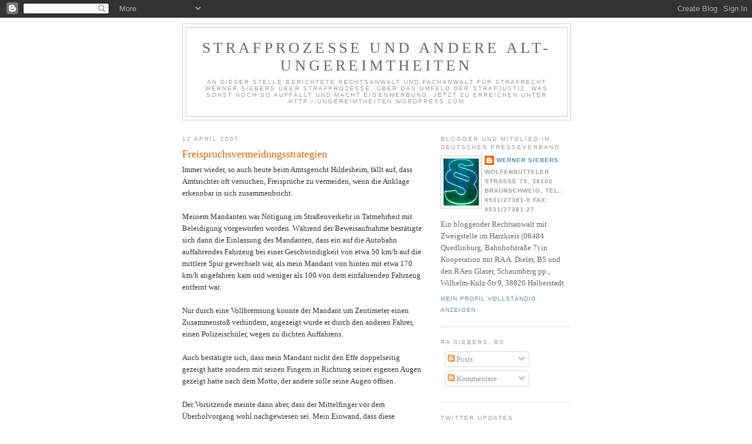

--- FILE ---
content_type: text/html; charset=UTF-8
request_url: https://strafprozess.blogspot.com/2007/04/freispruchsvermeidungsstrategien.html
body_size: 16468
content:
<!DOCTYPE html>
<html dir='ltr' xmlns='http://www.w3.org/1999/xhtml' xmlns:b='http://www.google.com/2005/gml/b' xmlns:data='http://www.google.com/2005/gml/data' xmlns:expr='http://www.google.com/2005/gml/expr'>
<head>
<link href='https://www.blogger.com/static/v1/widgets/2944754296-widget_css_bundle.css' rel='stylesheet' type='text/css'/>
<meta content='text/html; charset=UTF-8' http-equiv='Content-Type'/>
<meta content='blogger' name='generator'/>
<link href='https://strafprozess.blogspot.com/favicon.ico' rel='icon' type='image/x-icon'/>
<link href='http://strafprozess.blogspot.com/2007/04/freispruchsvermeidungsstrategien.html' rel='canonical'/>
<link rel="alternate" type="application/atom+xml" title="Strafprozesse und andere Alt-Ungereimtheiten - Atom" href="https://strafprozess.blogspot.com/feeds/posts/default" />
<link rel="alternate" type="application/rss+xml" title="Strafprozesse und andere Alt-Ungereimtheiten - RSS" href="https://strafprozess.blogspot.com/feeds/posts/default?alt=rss" />
<link rel="service.post" type="application/atom+xml" title="Strafprozesse und andere Alt-Ungereimtheiten - Atom" href="https://www.blogger.com/feeds/18115523/posts/default" />

<link rel="alternate" type="application/atom+xml" title="Strafprozesse und andere Alt-Ungereimtheiten - Atom" href="https://strafprozess.blogspot.com/feeds/8768530633712598863/comments/default" />
<!--Can't find substitution for tag [blog.ieCssRetrofitLinks]-->
<meta content='http://strafprozess.blogspot.com/2007/04/freispruchsvermeidungsstrategien.html' property='og:url'/>
<meta content='Freispruchsvermeidungsstrategien' property='og:title'/>
<meta content='Immer wieder, so auch heute beim Amtsgericht Hildesheim, fällt auf, dass Amtsrichter oft versuchen, Freisprüche zu vermeiden, wenn die Ankla...' property='og:description'/>
<title>Strafprozesse und andere Alt-Ungereimtheiten: Freispruchsvermeidungsstrategien</title>
<style id='page-skin-1' type='text/css'><!--
/*
-----------------------------------------------
Blogger Template Style
Name:     Minima
Date:     26 Feb 2004
Updated by: Blogger Team
----------------------------------------------- */
/* Use this with templates/template-twocol.html */
body {
background:#ffffff;
margin:0;
color:#333333;
font:x-small Georgia Serif;
font-size/* */:/**/small;
font-size: /**/small;
text-align: center;
}
a:link {
color:#5588aa;
text-decoration:none;
}
a:visited {
color:#999999;
text-decoration:none;
}
a:hover {
color:#cc6600;
text-decoration:underline;
}
a img {
border-width:0;
}
/* Header
-----------------------------------------------
*/
#header-wrapper {
width:660px;
margin:0 auto 10px;
border:1px solid #cccccc;
}
#header-inner {
background-position: center;
margin-left: auto;
margin-right: auto;
}
#header {
margin: 5px;
border: 1px solid #cccccc;
text-align: center;
color:#666666;
}
#header h1 {
margin:5px 5px 0;
padding:15px 20px .25em;
line-height:1.2em;
text-transform:uppercase;
letter-spacing:.2em;
font: normal normal 200% Georgia, Serif;
}
#header a {
color:#666666;
text-decoration:none;
}
#header a:hover {
color:#666666;
}
#header .description {
margin:0 5px 5px;
padding:0 20px 15px;
max-width:700px;
text-transform:uppercase;
letter-spacing:.2em;
line-height: 1.4em;
font: normal normal 78% 'Trebuchet MS', Trebuchet, Arial, Verdana, Sans-serif;
color: #999999;
}
#header img {
margin-left: auto;
margin-right: auto;
}
/* Outer-Wrapper
----------------------------------------------- */
#outer-wrapper {
width: 660px;
margin:0 auto;
padding:10px;
text-align:left;
font: normal normal 100% Georgia, Serif;
}
#main-wrapper {
width: 410px;
float: left;
word-wrap: break-word; /* fix for long text breaking sidebar float in IE */
overflow: hidden;     /* fix for long non-text content breaking IE sidebar float */
}
#sidebar-wrapper {
width: 220px;
float: right;
word-wrap: break-word; /* fix for long text breaking sidebar float in IE */
overflow: hidden;      /* fix for long non-text content breaking IE sidebar float */
}
/* Headings
----------------------------------------------- */
h2 {
margin:1.5em 0 .75em;
font:normal normal 78% 'Trebuchet MS',Trebuchet,Arial,Verdana,Sans-serif;
line-height: 1.4em;
text-transform:uppercase;
letter-spacing:.2em;
color:#999999;
}
/* Posts
-----------------------------------------------
*/
h2.date-header {
margin:1.5em 0 .5em;
}
.post {
margin:.5em 0 1.5em;
border-bottom:1px dotted #cccccc;
padding-bottom:1.5em;
}
.post h3 {
margin:.25em 0 0;
padding:0 0 4px;
font-size:140%;
font-weight:normal;
line-height:1.4em;
color:#cc6600;
}
.post h3 a, .post h3 a:visited, .post h3 strong {
display:block;
text-decoration:none;
color:#cc6600;
font-weight:normal;
}
.post h3 strong, .post h3 a:hover {
color:#333333;
}
.post-body {
margin:0 0 .75em;
line-height:1.6em;
}
.post-body blockquote {
line-height:1.3em;
}
.post-footer {
margin: .75em 0;
color:#999999;
text-transform:uppercase;
letter-spacing:.1em;
font: normal normal 78% 'Trebuchet MS', Trebuchet, Arial, Verdana, Sans-serif;
line-height: 1.4em;
}
.comment-link {
margin-left:.6em;
}
.post img, table.tr-caption-container {
padding:4px;
border:1px solid #cccccc;
}
.tr-caption-container img {
border: none;
padding: 0;
}
.post blockquote {
margin:1em 20px;
}
.post blockquote p {
margin:.75em 0;
}
/* Comments
----------------------------------------------- */
#comments h4 {
margin:1em 0;
font-weight: bold;
line-height: 1.4em;
text-transform:uppercase;
letter-spacing:.2em;
color: #999999;
}
#comments-block {
margin:1em 0 1.5em;
line-height:1.6em;
}
#comments-block .comment-author {
margin:.5em 0;
}
#comments-block .comment-body {
margin:.25em 0 0;
}
#comments-block .comment-footer {
margin:-.25em 0 2em;
line-height: 1.4em;
text-transform:uppercase;
letter-spacing:.1em;
}
#comments-block .comment-body p {
margin:0 0 .75em;
}
.deleted-comment {
font-style:italic;
color:gray;
}
#blog-pager-newer-link {
float: left;
}
#blog-pager-older-link {
float: right;
}
#blog-pager {
text-align: center;
}
.feed-links {
clear: both;
line-height: 2.5em;
}
/* Sidebar Content
----------------------------------------------- */
.sidebar {
color: #666666;
line-height: 1.5em;
}
.sidebar ul {
list-style:none;
margin:0 0 0;
padding:0 0 0;
}
.sidebar li {
margin:0;
padding-top:0;
padding-right:0;
padding-bottom:.25em;
padding-left:15px;
text-indent:-15px;
line-height:1.5em;
}
.sidebar .widget, .main .widget {
border-bottom:1px dotted #cccccc;
margin:0 0 1.5em;
padding:0 0 1.5em;
}
.main .Blog {
border-bottom-width: 0;
}
/* Profile
----------------------------------------------- */
.profile-img {
float: left;
margin-top: 0;
margin-right: 5px;
margin-bottom: 5px;
margin-left: 0;
padding: 4px;
border: 1px solid #cccccc;
}
.profile-data {
margin:0;
text-transform:uppercase;
letter-spacing:.1em;
font: normal normal 78% 'Trebuchet MS', Trebuchet, Arial, Verdana, Sans-serif;
color: #999999;
font-weight: bold;
line-height: 1.6em;
}
.profile-datablock {
margin:.5em 0 .5em;
}
.profile-textblock {
margin: 0.5em 0;
line-height: 1.6em;
}
.profile-link {
font: normal normal 78% 'Trebuchet MS', Trebuchet, Arial, Verdana, Sans-serif;
text-transform: uppercase;
letter-spacing: .1em;
}
/* Footer
----------------------------------------------- */
#footer {
width:660px;
clear:both;
margin:0 auto;
padding-top:15px;
line-height: 1.6em;
text-transform:uppercase;
letter-spacing:.1em;
text-align: center;
}

--></style>
<link href='https://www.blogger.com/dyn-css/authorization.css?targetBlogID=18115523&amp;zx=10e5a51f-6920-487e-b360-38e47b93a48c' media='none' onload='if(media!=&#39;all&#39;)media=&#39;all&#39;' rel='stylesheet'/><noscript><link href='https://www.blogger.com/dyn-css/authorization.css?targetBlogID=18115523&amp;zx=10e5a51f-6920-487e-b360-38e47b93a48c' rel='stylesheet'/></noscript>
<meta name='google-adsense-platform-account' content='ca-host-pub-1556223355139109'/>
<meta name='google-adsense-platform-domain' content='blogspot.com'/>

<!-- data-ad-client=ca-pub-1527570652844266 -->

</head>
<body>
<div class='navbar section' id='navbar'><div class='widget Navbar' data-version='1' id='Navbar1'><script type="text/javascript">
    function setAttributeOnload(object, attribute, val) {
      if(window.addEventListener) {
        window.addEventListener('load',
          function(){ object[attribute] = val; }, false);
      } else {
        window.attachEvent('onload', function(){ object[attribute] = val; });
      }
    }
  </script>
<div id="navbar-iframe-container"></div>
<script type="text/javascript" src="https://apis.google.com/js/platform.js"></script>
<script type="text/javascript">
      gapi.load("gapi.iframes:gapi.iframes.style.bubble", function() {
        if (gapi.iframes && gapi.iframes.getContext) {
          gapi.iframes.getContext().openChild({
              url: 'https://www.blogger.com/navbar/18115523?po\x3d8768530633712598863\x26origin\x3dhttps://strafprozess.blogspot.com',
              where: document.getElementById("navbar-iframe-container"),
              id: "navbar-iframe"
          });
        }
      });
    </script><script type="text/javascript">
(function() {
var script = document.createElement('script');
script.type = 'text/javascript';
script.src = '//pagead2.googlesyndication.com/pagead/js/google_top_exp.js';
var head = document.getElementsByTagName('head')[0];
if (head) {
head.appendChild(script);
}})();
</script>
</div></div>
<div id='outer-wrapper'><div id='wrap2'>
<!-- skip links for text browsers -->
<span id='skiplinks' style='display:none;'>
<a href='#main'>skip to main </a> |
      <a href='#sidebar'>skip to sidebar</a>
</span>
<div id='header-wrapper'>
<div class='header section' id='header'><div class='widget Header' data-version='1' id='Header1'>
<div id='header-inner'>
<div class='titlewrapper'>
<h1 class='title'>
<a href='https://strafprozess.blogspot.com/'>
Strafprozesse und andere Alt-Ungereimtheiten
</a>
</h1>
</div>
<div class='descriptionwrapper'>
<p class='description'><span>An dieser Stelle berichtete Rechtsanwalt und Fachanwalt für Strafrecht Werner Siebers über Strafprozesse, über das Umfeld der Strafjustiz, was sonst noch so auffällt und macht Eigenwerbung. Jetzt zu erreichen unter http://ungereimtheiten.wordpress.com</span></p>
</div>
</div>
</div></div>
</div>
<div id='content-wrapper'>
<div id='crosscol-wrapper' style='text-align:center'>
<div class='crosscol no-items section' id='crosscol'></div>
</div>
<div id='main-wrapper'>
<div class='main section' id='main'><div class='widget Blog' data-version='1' id='Blog1'>
<div class='blog-posts hfeed'>

          <div class="date-outer">
        
<h2 class='date-header'><span>12 April 2007</span></h2>

          <div class="date-posts">
        
<div class='post-outer'>
<div class='post hentry uncustomized-post-template' itemprop='blogPost' itemscope='itemscope' itemtype='http://schema.org/BlogPosting'>
<meta content='18115523' itemprop='blogId'/>
<meta content='8768530633712598863' itemprop='postId'/>
<a name='8768530633712598863'></a>
<h3 class='post-title entry-title' itemprop='name'>
<a href='http://www.kanzlei-siebers.de'>Freispruchsvermeidungsstrategien</a>
</h3>
<div class='post-header'>
<div class='post-header-line-1'></div>
</div>
<div class='post-body entry-content' id='post-body-8768530633712598863' itemprop='description articleBody'>
Immer wieder, so auch heute beim Amtsgericht Hildesheim, fällt auf, dass Amtsrichter oft versuchen, Freisprüche zu vermeiden, wenn die Anklage erkennbar in sich zusammenbricht.<br /><br />Meinem Mandanten war Nötigung im Straßenverkehr in Tatmehrheit mit Beleidigung vorgeworfen worden. Während der Beweisaufnahme bestätigte sich dann die Einlassung des Mandanten, dass ein auf die Autobahn auffahrendes Fahrzeug bei einer Geschwindigkeit von etwa 50 km/h auf die mittlere Spur gewechselt war, als mein Mandant von hinten mit etwa 170 km/h angefahren kam und weniger als 100 von dem einfahrenden Fahrzeug entfernt war.<br /><br />Nur durch eine Vollbremsung konnte der Mandant um Zentimeter einen Zusammenstoß verhindern, angezeigt wurde er durch den anderen Fahrer, einen Polizeischüler, wegen zu dichten Auffahrens.<br /><br />Auch bestätigte sich, dass mein Mandant nicht den Effe doppelseitig gezeigt hatte sondern mit seinen Fingern in Richtung seiner eigenen Augen gezeigt hatte nach dem Motto, der andere solle seine Augen öffnen.<br /><br />Der Vorsitzende meinte dann aber, dass der Mittelfinger vor dem Überholvorgang wohl nachgewiesen sei. Mein Einwand, dass diese Beleidigung nicht angeklagt sei, bewegte nicht viel, es bestände ja insoweit die Möglichkeit einer Nachtragsanklage.<br /><br />Es wurde dann, wen wundert es, der 153 a StPO vorgeschlagen, den der Mandant dann schluckte, um sicher zu sein, nicht doch in nächster Instanz mit reichlich Flensburger Pünktchen aus der Sache zu torkeln.<br /><br />Schade, aber nachvollziehbar und nicht unvernünftig.
<div style='clear: both;'></div>
</div>
<div class='post-footer'>
<div class='post-footer-line post-footer-line-1'>
<span class='post-author vcard'>
Eingestellt von
<span class='fn' itemprop='author' itemscope='itemscope' itemtype='http://schema.org/Person'>
<meta content='https://www.blogger.com/profile/02158883307899092473' itemprop='url'/>
<a class='g-profile' href='https://www.blogger.com/profile/02158883307899092473' rel='author' title='author profile'>
<span itemprop='name'>Werner Siebers</span>
</a>
</span>
</span>
<span class='post-timestamp'>
um
<meta content='http://strafprozess.blogspot.com/2007/04/freispruchsvermeidungsstrategien.html' itemprop='url'/>
<a class='timestamp-link' href='https://strafprozess.blogspot.com/2007/04/freispruchsvermeidungsstrategien.html' rel='bookmark' title='permanent link'><abbr class='published' itemprop='datePublished' title='2007-04-12T12:00:00+02:00'>12:00</abbr></a>
</span>
<span class='post-comment-link'>
</span>
<span class='post-icons'>
<span class='item-action'>
<a href='https://www.blogger.com/email-post/18115523/8768530633712598863' title='Post per E-Mail senden'>
<img alt='' class='icon-action' height='13' src='https://resources.blogblog.com/img/icon18_email.gif' width='18'/>
</a>
</span>
<span class='item-control blog-admin pid-1255073666'>
<a href='https://www.blogger.com/post-edit.g?blogID=18115523&postID=8768530633712598863&from=pencil' title='Post bearbeiten'>
<img alt='' class='icon-action' height='18' src='https://resources.blogblog.com/img/icon18_edit_allbkg.gif' width='18'/>
</a>
</span>
</span>
<div class='post-share-buttons goog-inline-block'>
<a class='goog-inline-block share-button sb-email' href='https://www.blogger.com/share-post.g?blogID=18115523&postID=8768530633712598863&target=email' target='_blank' title='Diesen Post per E-Mail versenden'><span class='share-button-link-text'>Diesen Post per E-Mail versenden</span></a><a class='goog-inline-block share-button sb-blog' href='https://www.blogger.com/share-post.g?blogID=18115523&postID=8768530633712598863&target=blog' onclick='window.open(this.href, "_blank", "height=270,width=475"); return false;' target='_blank' title='BlogThis!'><span class='share-button-link-text'>BlogThis!</span></a><a class='goog-inline-block share-button sb-twitter' href='https://www.blogger.com/share-post.g?blogID=18115523&postID=8768530633712598863&target=twitter' target='_blank' title='Auf X teilen'><span class='share-button-link-text'>Auf X teilen</span></a><a class='goog-inline-block share-button sb-facebook' href='https://www.blogger.com/share-post.g?blogID=18115523&postID=8768530633712598863&target=facebook' onclick='window.open(this.href, "_blank", "height=430,width=640"); return false;' target='_blank' title='In Facebook freigeben'><span class='share-button-link-text'>In Facebook freigeben</span></a><a class='goog-inline-block share-button sb-pinterest' href='https://www.blogger.com/share-post.g?blogID=18115523&postID=8768530633712598863&target=pinterest' target='_blank' title='Auf Pinterest teilen'><span class='share-button-link-text'>Auf Pinterest teilen</span></a>
</div>
</div>
<div class='post-footer-line post-footer-line-2'>
<span class='post-labels'>
</span>
</div>
<div class='post-footer-line post-footer-line-3'>
<span class='post-location'>
</span>
</div>
</div>
</div>
<div class='comments' id='comments'>
<a name='comments'></a>
<h4>2 Kommentare:</h4>
<div id='Blog1_comments-block-wrapper'>
<dl class='avatar-comment-indent' id='comments-block'>
<dt class='comment-author ' id='c392966972048841800'>
<a name='c392966972048841800'></a>
<div class="avatar-image-container vcard"><span dir="ltr"><a href="https://www.blogger.com/profile/07254907276990316607" target="" rel="nofollow" onclick="" class="avatar-hovercard" id="av-392966972048841800-07254907276990316607"><img src="https://resources.blogblog.com/img/blank.gif" width="35" height="35" class="delayLoad" style="display: none;" longdesc="//blogger.googleusercontent.com/img/b/R29vZ2xl/AVvXsEgKB8S_ssWkr3TiSvQ6KE6Bhwu6ae5-dCguwQC9lA2cowfAZiGTuGxNARR8oR2Vm-OIDBF4_rxQ7bWECyQ964Z99I6aiGsFv3MqRb2MaoiLpih0FY4cIy-AdvsnTjCNLcQ/s45-c/xing.jpg" alt="" title="RA Munzinger">

<noscript><img src="//blogger.googleusercontent.com/img/b/R29vZ2xl/AVvXsEgKB8S_ssWkr3TiSvQ6KE6Bhwu6ae5-dCguwQC9lA2cowfAZiGTuGxNARR8oR2Vm-OIDBF4_rxQ7bWECyQ964Z99I6aiGsFv3MqRb2MaoiLpih0FY4cIy-AdvsnTjCNLcQ/s45-c/xing.jpg" width="35" height="35" class="photo" alt=""></noscript></a></span></div>
<a href='https://www.blogger.com/profile/07254907276990316607' rel='nofollow'>RA Munzinger</a>
hat gesagt&#8230;
</dt>
<dd class='comment-body' id='Blog1_cmt-392966972048841800'>
<p>
Wurde der Belastungszeuge eigentlich wegen schweren Eingriff in den Straßenverkehr (o.ä.) belangt ?<BR/><BR/>Wer mit 120 km/h Differenz vor ein vorfahrtsberechtigtes Fahrzeug fährt, ist in meinen Augen der wahre kriminelle und hätte mindestens den 10-Finger-Effe verdient.
</p>
</dd>
<dd class='comment-footer'>
<span class='comment-timestamp'>
<a href='https://strafprozess.blogspot.com/2007/04/freispruchsvermeidungsstrategien.html?showComment=1176374280000#c392966972048841800' title='comment permalink'>
Donnerstag, April 12, 2007 12:38:00 PM
</a>
<span class='item-control blog-admin pid-1975375907'>
<a class='comment-delete' href='https://www.blogger.com/comment/delete/18115523/392966972048841800' title='Kommentar löschen'>
<img src='https://resources.blogblog.com/img/icon_delete13.gif'/>
</a>
</span>
</span>
</dd>
<dt class='comment-author ' id='c2878847907825217973'>
<a name='c2878847907825217973'></a>
<div class="avatar-image-container avatar-stock"><span dir="ltr"><img src="//resources.blogblog.com/img/blank.gif" width="35" height="35" alt="" title="Anonym">

</span></div>
Anonym
hat gesagt&#8230;
</dt>
<dd class='comment-body' id='Blog1_cmt-2878847907825217973'>
<p>
Lag denn überhaupt ein rechtzeitig gestellter Strafantrag für die Beleidigung vor? Sonst wäre es aber Essig mit der Nachtragsanklage...
</p>
</dd>
<dd class='comment-footer'>
<span class='comment-timestamp'>
<a href='https://strafprozess.blogspot.com/2007/04/freispruchsvermeidungsstrategien.html?showComment=1176399420000#c2878847907825217973' title='comment permalink'>
Donnerstag, April 12, 2007 7:37:00 PM
</a>
<span class='item-control blog-admin pid-697151358'>
<a class='comment-delete' href='https://www.blogger.com/comment/delete/18115523/2878847907825217973' title='Kommentar löschen'>
<img src='https://resources.blogblog.com/img/icon_delete13.gif'/>
</a>
</span>
</span>
</dd>
</dl>
</div>
<p class='comment-footer'>
<a href='https://www.blogger.com/comment/fullpage/post/18115523/8768530633712598863' onclick=''>Kommentar veröffentlichen</a>
</p>
</div>
</div>

        </div></div>
      
</div>
<div class='blog-pager' id='blog-pager'>
<span id='blog-pager-newer-link'>
<a class='blog-pager-newer-link' href='https://strafprozess.blogspot.com/2007/04/deutscher-tornado-ber-der-schweiz.html' id='Blog1_blog-pager-newer-link' title='Neuerer Post'>Neuerer Post</a>
</span>
<span id='blog-pager-older-link'>
<a class='blog-pager-older-link' href='https://strafprozess.blogspot.com/2007/04/hakenkreuz-fahne-und-reichskriegsflagge.html' id='Blog1_blog-pager-older-link' title='Älterer Post'>Älterer Post</a>
</span>
<a class='home-link' href='https://strafprozess.blogspot.com/'>Startseite</a>
</div>
<div class='clear'></div>
<div class='post-feeds'>
<div class='feed-links'>
Abonnieren
<a class='feed-link' href='https://strafprozess.blogspot.com/feeds/8768530633712598863/comments/default' target='_blank' type='application/atom+xml'>Kommentare zum Post (Atom)</a>
</div>
</div>
</div></div>
</div>
<div id='sidebar-wrapper'>
<div class='sidebar section' id='sidebar'><div class='widget Profile' data-version='1' id='Profile1'>
<h2>Blogger und Mitglied im Deutschen Presseverband</h2>
<div class='widget-content'>
<a href='https://www.blogger.com/profile/02158883307899092473'><img alt='Mein Bild' class='profile-img' height='80' src='//blogger.googleusercontent.com/img/b/R29vZ2xl/AVvXsEiVgZwpRSpNGEPcxWtUAM-8wuGKgazYeEY6Tr6jf1eUKZTjs_0BxhdhHLqV8FSQbL811EWhvH-uNkZEwykMEZHdK0QGa2FoBxp4aMXX2XX6T1Iy91tHb0Q_YwB0OqJqJLU/s220/Paragruen.jpg' width='60'/></a>
<dl class='profile-datablock'>
<dt class='profile-data'>
<a class='profile-name-link g-profile' href='https://www.blogger.com/profile/02158883307899092473' rel='author' style='background-image: url(//www.blogger.com/img/logo-16.png);'>
Werner Siebers
</a>
</dt>
<dd class='profile-data'>Wolfenbütteler Straße 79, 38102 Braunschweig, Tel.: 0531/27381-0    Fax: 0531/27381-27</dd>
<dd class='profile-textblock'>Ein bloggender Rechtsanwalt mit Zweigstelle im Harzkreis (06484 Quedlinburg, Bahnhofstraße 7) in Kooperation mit RA A. Dieler, BS und den RAen Glaser, Schaumberg pp., Wilhelm-Külz-Str.9, 38820 Halberstadt</dd>
</dl>
<a class='profile-link' href='https://www.blogger.com/profile/02158883307899092473' rel='author'>Mein Profil vollständig anzeigen</a>
<div class='clear'></div>
</div>
</div><div class='widget Subscribe' data-version='1' id='Subscribe1'>
<div style='white-space:nowrap'>
<h2 class='title'>RA Siebers, BS</h2>
<div class='widget-content'>
<div class='subscribe-wrapper subscribe-type-POST'>
<div class='subscribe expanded subscribe-type-POST' id='SW_READER_LIST_Subscribe1POST' style='display:none;'>
<div class='top'>
<span class='inner' onclick='return(_SW_toggleReaderList(event, "Subscribe1POST"));'>
<img class='subscribe-dropdown-arrow' src='https://resources.blogblog.com/img/widgets/arrow_dropdown.gif'/>
<img align='absmiddle' alt='' border='0' class='feed-icon' src='https://resources.blogblog.com/img/icon_feed12.png'/>
Posts
</span>
<div class='feed-reader-links'>
<a class='feed-reader-link' href='https://www.netvibes.com/subscribe.php?url=https%3A%2F%2Fstrafprozess.blogspot.com%2Ffeeds%2Fposts%2Fdefault' target='_blank'>
<img src='https://resources.blogblog.com/img/widgets/subscribe-netvibes.png'/>
</a>
<a class='feed-reader-link' href='https://add.my.yahoo.com/content?url=https%3A%2F%2Fstrafprozess.blogspot.com%2Ffeeds%2Fposts%2Fdefault' target='_blank'>
<img src='https://resources.blogblog.com/img/widgets/subscribe-yahoo.png'/>
</a>
<a class='feed-reader-link' href='https://strafprozess.blogspot.com/feeds/posts/default' target='_blank'>
<img align='absmiddle' class='feed-icon' src='https://resources.blogblog.com/img/icon_feed12.png'/>
                  Atom
                </a>
</div>
</div>
<div class='bottom'></div>
</div>
<div class='subscribe' id='SW_READER_LIST_CLOSED_Subscribe1POST' onclick='return(_SW_toggleReaderList(event, "Subscribe1POST"));'>
<div class='top'>
<span class='inner'>
<img class='subscribe-dropdown-arrow' src='https://resources.blogblog.com/img/widgets/arrow_dropdown.gif'/>
<span onclick='return(_SW_toggleReaderList(event, "Subscribe1POST"));'>
<img align='absmiddle' alt='' border='0' class='feed-icon' src='https://resources.blogblog.com/img/icon_feed12.png'/>
Posts
</span>
</span>
</div>
<div class='bottom'></div>
</div>
</div>
<div class='subscribe-wrapper subscribe-type-PER_POST'>
<div class='subscribe expanded subscribe-type-PER_POST' id='SW_READER_LIST_Subscribe1PER_POST' style='display:none;'>
<div class='top'>
<span class='inner' onclick='return(_SW_toggleReaderList(event, "Subscribe1PER_POST"));'>
<img class='subscribe-dropdown-arrow' src='https://resources.blogblog.com/img/widgets/arrow_dropdown.gif'/>
<img align='absmiddle' alt='' border='0' class='feed-icon' src='https://resources.blogblog.com/img/icon_feed12.png'/>
Kommentare
</span>
<div class='feed-reader-links'>
<a class='feed-reader-link' href='https://www.netvibes.com/subscribe.php?url=https%3A%2F%2Fstrafprozess.blogspot.com%2Ffeeds%2F8768530633712598863%2Fcomments%2Fdefault' target='_blank'>
<img src='https://resources.blogblog.com/img/widgets/subscribe-netvibes.png'/>
</a>
<a class='feed-reader-link' href='https://add.my.yahoo.com/content?url=https%3A%2F%2Fstrafprozess.blogspot.com%2Ffeeds%2F8768530633712598863%2Fcomments%2Fdefault' target='_blank'>
<img src='https://resources.blogblog.com/img/widgets/subscribe-yahoo.png'/>
</a>
<a class='feed-reader-link' href='https://strafprozess.blogspot.com/feeds/8768530633712598863/comments/default' target='_blank'>
<img align='absmiddle' class='feed-icon' src='https://resources.blogblog.com/img/icon_feed12.png'/>
                  Atom
                </a>
</div>
</div>
<div class='bottom'></div>
</div>
<div class='subscribe' id='SW_READER_LIST_CLOSED_Subscribe1PER_POST' onclick='return(_SW_toggleReaderList(event, "Subscribe1PER_POST"));'>
<div class='top'>
<span class='inner'>
<img class='subscribe-dropdown-arrow' src='https://resources.blogblog.com/img/widgets/arrow_dropdown.gif'/>
<span onclick='return(_SW_toggleReaderList(event, "Subscribe1PER_POST"));'>
<img align='absmiddle' alt='' border='0' class='feed-icon' src='https://resources.blogblog.com/img/icon_feed12.png'/>
Kommentare
</span>
</span>
</div>
<div class='bottom'></div>
</div>
</div>
<div style='clear:both'></div>
</div>
</div>
<div class='clear'></div>
</div><div class='widget HTML' data-version='1' id='HTML1'>
<h2 class='title'>Twitter Updates</h2>
<div class='widget-content'>
<div id="twitter_div">
<h2 style="display:none;" class="sidebar-title">Twitter Updates</h2>
<ul id="twitter_update_list"></ul>
<a id="twitter-link" style="display:block;text-align:right;" href="http://twitter.com/Verteidigung">follow me on Twitter</a>
</div>
<script src="//twitter.com/javascripts/blogger.js" type="text/javascript"></script>
<script src="//twitter.com/statuses/user_timeline/Verteidigung.json?callback=twitterCallback2&amp;count=5" type="text/javascript"></script>
</div>
<div class='clear'></div>
</div><div class='widget HTML' data-version='1' id='HTML2'>
<h2 class='title'>Facebook-Profilbanner</h2>
<div class='widget-content'>
<!-- Facebook Badge START --><a href="http://de-de.facebook.com/siebers" target="_TOP" style="font-family: &quot;lucida grande&quot;,tahoma,verdana,arial,sans-serif; font-size: 11px; font-variant: normal; font-style: normal; font-weight: normal; color: #3B5998; text-decoration: none;" title="Werner Siebers">Werner Siebers</a><br/><a href="http://de-de.facebook.com/siebers" target="_TOP" title="Werner Siebers"><img src="https://lh3.googleusercontent.com/blogger_img_proxy/AEn0k_txa3c_KvNxpZWFBs5028Dqofuv8UEOKS3wjBg8Lq3X8Tkv4g8_68wlrBHZMyoawl2tc3rrsPcAQtRuWesKSm5ZZ1wPAfIlmdn3-PC2z9AbkwrHu2qCCD3IIGhzJHEgDxY=s0-d" style="border: 0px;"></a><br/><a href="http://de-de.facebook.com/badges/" target="_TOP" style="font-family: &quot;lucida grande&quot;,tahoma,verdana,arial,sans-serif; font-size: 11px; font-variant: normal; font-style: normal; font-weight: normal; color: #3B5998; text-decoration: none;" title="Erstelle dein eigenes Profilbanner!">Erstelle dein Profilbanner</a><!-- Facebook Badge END -->
</div>
<div class='clear'></div>
</div><div class='widget LinkList' data-version='1' id='LinkList1'>
<h2>Links</h2>
<div class='widget-content'>
<ul>
<li><a href='http://kanzlei-siebers.de/rechtsanwalt/impressum.htm'>Impressum</a></li>
<li><a href='http://kanzlei-siebers.de/'>Homepage</a></li>
<li><a href='http://www.harzanwalt.de/'>Zweigstelle</a></li>
<li><a href='http://affig.com/'>BTM-Anwalt</a></li>
<li><a href='http://www.owi.de.tl/'>OWi-Spezial</a></li>
<li><a href='http://www.unfallabwickler.de/'>Verkehrsunfall-Spezial</a></li>
<li><a href='http://harzkreis.wordpress.com/'>Harzkreis-Blog</a></li>
<li><a href='http://blog.strafrecht-online.de/'>RA Burhoff</a></li>
<li><a href='http://www.jurablogs.com/'>JuraBlogs</a></li>
<li><a href='http://www.sachverstaendigen-gutachter.eu/'>VUT Sachverständige für Verkehrsüberwachung</a></li>
</ul>
<div class='clear'></div>
</div>
</div><div class='widget BlogArchive' data-version='1' id='BlogArchive1'>
<h2>Blog-Archiv</h2>
<div class='widget-content'>
<div id='ArchiveList'>
<div id='BlogArchive1_ArchiveList'>
<ul class='hierarchy'>
<li class='archivedate collapsed'>
<a class='toggle' href='javascript:void(0)'>
<span class='zippy'>

        &#9658;&#160;
      
</span>
</a>
<a class='post-count-link' href='https://strafprozess.blogspot.com/2012/'>
2012
</a>
<span class='post-count' dir='ltr'>(288)</span>
<ul class='hierarchy'>
<li class='archivedate collapsed'>
<a class='toggle' href='javascript:void(0)'>
<span class='zippy'>

        &#9658;&#160;
      
</span>
</a>
<a class='post-count-link' href='https://strafprozess.blogspot.com/2012/12/'>
Dezember
</a>
<span class='post-count' dir='ltr'>(4)</span>
</li>
</ul>
<ul class='hierarchy'>
<li class='archivedate collapsed'>
<a class='toggle' href='javascript:void(0)'>
<span class='zippy'>

        &#9658;&#160;
      
</span>
</a>
<a class='post-count-link' href='https://strafprozess.blogspot.com/2012/11/'>
November
</a>
<span class='post-count' dir='ltr'>(10)</span>
</li>
</ul>
<ul class='hierarchy'>
<li class='archivedate collapsed'>
<a class='toggle' href='javascript:void(0)'>
<span class='zippy'>

        &#9658;&#160;
      
</span>
</a>
<a class='post-count-link' href='https://strafprozess.blogspot.com/2012/10/'>
Oktober
</a>
<span class='post-count' dir='ltr'>(11)</span>
</li>
</ul>
<ul class='hierarchy'>
<li class='archivedate collapsed'>
<a class='toggle' href='javascript:void(0)'>
<span class='zippy'>

        &#9658;&#160;
      
</span>
</a>
<a class='post-count-link' href='https://strafprozess.blogspot.com/2012/09/'>
September
</a>
<span class='post-count' dir='ltr'>(11)</span>
</li>
</ul>
<ul class='hierarchy'>
<li class='archivedate collapsed'>
<a class='toggle' href='javascript:void(0)'>
<span class='zippy'>

        &#9658;&#160;
      
</span>
</a>
<a class='post-count-link' href='https://strafprozess.blogspot.com/2012/08/'>
August
</a>
<span class='post-count' dir='ltr'>(8)</span>
</li>
</ul>
<ul class='hierarchy'>
<li class='archivedate collapsed'>
<a class='toggle' href='javascript:void(0)'>
<span class='zippy'>

        &#9658;&#160;
      
</span>
</a>
<a class='post-count-link' href='https://strafprozess.blogspot.com/2012/07/'>
Juli
</a>
<span class='post-count' dir='ltr'>(38)</span>
</li>
</ul>
<ul class='hierarchy'>
<li class='archivedate collapsed'>
<a class='toggle' href='javascript:void(0)'>
<span class='zippy'>

        &#9658;&#160;
      
</span>
</a>
<a class='post-count-link' href='https://strafprozess.blogspot.com/2012/06/'>
Juni
</a>
<span class='post-count' dir='ltr'>(44)</span>
</li>
</ul>
<ul class='hierarchy'>
<li class='archivedate collapsed'>
<a class='toggle' href='javascript:void(0)'>
<span class='zippy'>

        &#9658;&#160;
      
</span>
</a>
<a class='post-count-link' href='https://strafprozess.blogspot.com/2012/05/'>
Mai
</a>
<span class='post-count' dir='ltr'>(28)</span>
</li>
</ul>
<ul class='hierarchy'>
<li class='archivedate collapsed'>
<a class='toggle' href='javascript:void(0)'>
<span class='zippy'>

        &#9658;&#160;
      
</span>
</a>
<a class='post-count-link' href='https://strafprozess.blogspot.com/2012/04/'>
April
</a>
<span class='post-count' dir='ltr'>(56)</span>
</li>
</ul>
<ul class='hierarchy'>
<li class='archivedate collapsed'>
<a class='toggle' href='javascript:void(0)'>
<span class='zippy'>

        &#9658;&#160;
      
</span>
</a>
<a class='post-count-link' href='https://strafprozess.blogspot.com/2012/03/'>
März
</a>
<span class='post-count' dir='ltr'>(52)</span>
</li>
</ul>
<ul class='hierarchy'>
<li class='archivedate collapsed'>
<a class='toggle' href='javascript:void(0)'>
<span class='zippy'>

        &#9658;&#160;
      
</span>
</a>
<a class='post-count-link' href='https://strafprozess.blogspot.com/2012/02/'>
Februar
</a>
<span class='post-count' dir='ltr'>(14)</span>
</li>
</ul>
<ul class='hierarchy'>
<li class='archivedate collapsed'>
<a class='toggle' href='javascript:void(0)'>
<span class='zippy'>

        &#9658;&#160;
      
</span>
</a>
<a class='post-count-link' href='https://strafprozess.blogspot.com/2012/01/'>
Januar
</a>
<span class='post-count' dir='ltr'>(12)</span>
</li>
</ul>
</li>
</ul>
<ul class='hierarchy'>
<li class='archivedate collapsed'>
<a class='toggle' href='javascript:void(0)'>
<span class='zippy'>

        &#9658;&#160;
      
</span>
</a>
<a class='post-count-link' href='https://strafprozess.blogspot.com/2011/'>
2011
</a>
<span class='post-count' dir='ltr'>(116)</span>
<ul class='hierarchy'>
<li class='archivedate collapsed'>
<a class='toggle' href='javascript:void(0)'>
<span class='zippy'>

        &#9658;&#160;
      
</span>
</a>
<a class='post-count-link' href='https://strafprozess.blogspot.com/2011/12/'>
Dezember
</a>
<span class='post-count' dir='ltr'>(5)</span>
</li>
</ul>
<ul class='hierarchy'>
<li class='archivedate collapsed'>
<a class='toggle' href='javascript:void(0)'>
<span class='zippy'>

        &#9658;&#160;
      
</span>
</a>
<a class='post-count-link' href='https://strafprozess.blogspot.com/2011/11/'>
November
</a>
<span class='post-count' dir='ltr'>(11)</span>
</li>
</ul>
<ul class='hierarchy'>
<li class='archivedate collapsed'>
<a class='toggle' href='javascript:void(0)'>
<span class='zippy'>

        &#9658;&#160;
      
</span>
</a>
<a class='post-count-link' href='https://strafprozess.blogspot.com/2011/10/'>
Oktober
</a>
<span class='post-count' dir='ltr'>(8)</span>
</li>
</ul>
<ul class='hierarchy'>
<li class='archivedate collapsed'>
<a class='toggle' href='javascript:void(0)'>
<span class='zippy'>

        &#9658;&#160;
      
</span>
</a>
<a class='post-count-link' href='https://strafprozess.blogspot.com/2011/09/'>
September
</a>
<span class='post-count' dir='ltr'>(3)</span>
</li>
</ul>
<ul class='hierarchy'>
<li class='archivedate collapsed'>
<a class='toggle' href='javascript:void(0)'>
<span class='zippy'>

        &#9658;&#160;
      
</span>
</a>
<a class='post-count-link' href='https://strafprozess.blogspot.com/2011/06/'>
Juni
</a>
<span class='post-count' dir='ltr'>(23)</span>
</li>
</ul>
<ul class='hierarchy'>
<li class='archivedate collapsed'>
<a class='toggle' href='javascript:void(0)'>
<span class='zippy'>

        &#9658;&#160;
      
</span>
</a>
<a class='post-count-link' href='https://strafprozess.blogspot.com/2011/05/'>
Mai
</a>
<span class='post-count' dir='ltr'>(21)</span>
</li>
</ul>
<ul class='hierarchy'>
<li class='archivedate collapsed'>
<a class='toggle' href='javascript:void(0)'>
<span class='zippy'>

        &#9658;&#160;
      
</span>
</a>
<a class='post-count-link' href='https://strafprozess.blogspot.com/2011/04/'>
April
</a>
<span class='post-count' dir='ltr'>(13)</span>
</li>
</ul>
<ul class='hierarchy'>
<li class='archivedate collapsed'>
<a class='toggle' href='javascript:void(0)'>
<span class='zippy'>

        &#9658;&#160;
      
</span>
</a>
<a class='post-count-link' href='https://strafprozess.blogspot.com/2011/03/'>
März
</a>
<span class='post-count' dir='ltr'>(11)</span>
</li>
</ul>
<ul class='hierarchy'>
<li class='archivedate collapsed'>
<a class='toggle' href='javascript:void(0)'>
<span class='zippy'>

        &#9658;&#160;
      
</span>
</a>
<a class='post-count-link' href='https://strafprozess.blogspot.com/2011/02/'>
Februar
</a>
<span class='post-count' dir='ltr'>(15)</span>
</li>
</ul>
<ul class='hierarchy'>
<li class='archivedate collapsed'>
<a class='toggle' href='javascript:void(0)'>
<span class='zippy'>

        &#9658;&#160;
      
</span>
</a>
<a class='post-count-link' href='https://strafprozess.blogspot.com/2011/01/'>
Januar
</a>
<span class='post-count' dir='ltr'>(6)</span>
</li>
</ul>
</li>
</ul>
<ul class='hierarchy'>
<li class='archivedate collapsed'>
<a class='toggle' href='javascript:void(0)'>
<span class='zippy'>

        &#9658;&#160;
      
</span>
</a>
<a class='post-count-link' href='https://strafprozess.blogspot.com/2010/'>
2010
</a>
<span class='post-count' dir='ltr'>(601)</span>
<ul class='hierarchy'>
<li class='archivedate collapsed'>
<a class='toggle' href='javascript:void(0)'>
<span class='zippy'>

        &#9658;&#160;
      
</span>
</a>
<a class='post-count-link' href='https://strafprozess.blogspot.com/2010/12/'>
Dezember
</a>
<span class='post-count' dir='ltr'>(4)</span>
</li>
</ul>
<ul class='hierarchy'>
<li class='archivedate collapsed'>
<a class='toggle' href='javascript:void(0)'>
<span class='zippy'>

        &#9658;&#160;
      
</span>
</a>
<a class='post-count-link' href='https://strafprozess.blogspot.com/2010/11/'>
November
</a>
<span class='post-count' dir='ltr'>(15)</span>
</li>
</ul>
<ul class='hierarchy'>
<li class='archivedate collapsed'>
<a class='toggle' href='javascript:void(0)'>
<span class='zippy'>

        &#9658;&#160;
      
</span>
</a>
<a class='post-count-link' href='https://strafprozess.blogspot.com/2010/10/'>
Oktober
</a>
<span class='post-count' dir='ltr'>(10)</span>
</li>
</ul>
<ul class='hierarchy'>
<li class='archivedate collapsed'>
<a class='toggle' href='javascript:void(0)'>
<span class='zippy'>

        &#9658;&#160;
      
</span>
</a>
<a class='post-count-link' href='https://strafprozess.blogspot.com/2010/09/'>
September
</a>
<span class='post-count' dir='ltr'>(21)</span>
</li>
</ul>
<ul class='hierarchy'>
<li class='archivedate collapsed'>
<a class='toggle' href='javascript:void(0)'>
<span class='zippy'>

        &#9658;&#160;
      
</span>
</a>
<a class='post-count-link' href='https://strafprozess.blogspot.com/2010/08/'>
August
</a>
<span class='post-count' dir='ltr'>(64)</span>
</li>
</ul>
<ul class='hierarchy'>
<li class='archivedate collapsed'>
<a class='toggle' href='javascript:void(0)'>
<span class='zippy'>

        &#9658;&#160;
      
</span>
</a>
<a class='post-count-link' href='https://strafprozess.blogspot.com/2010/07/'>
Juli
</a>
<span class='post-count' dir='ltr'>(59)</span>
</li>
</ul>
<ul class='hierarchy'>
<li class='archivedate collapsed'>
<a class='toggle' href='javascript:void(0)'>
<span class='zippy'>

        &#9658;&#160;
      
</span>
</a>
<a class='post-count-link' href='https://strafprozess.blogspot.com/2010/06/'>
Juni
</a>
<span class='post-count' dir='ltr'>(61)</span>
</li>
</ul>
<ul class='hierarchy'>
<li class='archivedate collapsed'>
<a class='toggle' href='javascript:void(0)'>
<span class='zippy'>

        &#9658;&#160;
      
</span>
</a>
<a class='post-count-link' href='https://strafprozess.blogspot.com/2010/05/'>
Mai
</a>
<span class='post-count' dir='ltr'>(99)</span>
</li>
</ul>
<ul class='hierarchy'>
<li class='archivedate collapsed'>
<a class='toggle' href='javascript:void(0)'>
<span class='zippy'>

        &#9658;&#160;
      
</span>
</a>
<a class='post-count-link' href='https://strafprozess.blogspot.com/2010/04/'>
April
</a>
<span class='post-count' dir='ltr'>(98)</span>
</li>
</ul>
<ul class='hierarchy'>
<li class='archivedate collapsed'>
<a class='toggle' href='javascript:void(0)'>
<span class='zippy'>

        &#9658;&#160;
      
</span>
</a>
<a class='post-count-link' href='https://strafprozess.blogspot.com/2010/03/'>
März
</a>
<span class='post-count' dir='ltr'>(45)</span>
</li>
</ul>
<ul class='hierarchy'>
<li class='archivedate collapsed'>
<a class='toggle' href='javascript:void(0)'>
<span class='zippy'>

        &#9658;&#160;
      
</span>
</a>
<a class='post-count-link' href='https://strafprozess.blogspot.com/2010/02/'>
Februar
</a>
<span class='post-count' dir='ltr'>(63)</span>
</li>
</ul>
<ul class='hierarchy'>
<li class='archivedate collapsed'>
<a class='toggle' href='javascript:void(0)'>
<span class='zippy'>

        &#9658;&#160;
      
</span>
</a>
<a class='post-count-link' href='https://strafprozess.blogspot.com/2010/01/'>
Januar
</a>
<span class='post-count' dir='ltr'>(62)</span>
</li>
</ul>
</li>
</ul>
<ul class='hierarchy'>
<li class='archivedate collapsed'>
<a class='toggle' href='javascript:void(0)'>
<span class='zippy'>

        &#9658;&#160;
      
</span>
</a>
<a class='post-count-link' href='https://strafprozess.blogspot.com/2009/'>
2009
</a>
<span class='post-count' dir='ltr'>(805)</span>
<ul class='hierarchy'>
<li class='archivedate collapsed'>
<a class='toggle' href='javascript:void(0)'>
<span class='zippy'>

        &#9658;&#160;
      
</span>
</a>
<a class='post-count-link' href='https://strafprozess.blogspot.com/2009/12/'>
Dezember
</a>
<span class='post-count' dir='ltr'>(53)</span>
</li>
</ul>
<ul class='hierarchy'>
<li class='archivedate collapsed'>
<a class='toggle' href='javascript:void(0)'>
<span class='zippy'>

        &#9658;&#160;
      
</span>
</a>
<a class='post-count-link' href='https://strafprozess.blogspot.com/2009/11/'>
November
</a>
<span class='post-count' dir='ltr'>(44)</span>
</li>
</ul>
<ul class='hierarchy'>
<li class='archivedate collapsed'>
<a class='toggle' href='javascript:void(0)'>
<span class='zippy'>

        &#9658;&#160;
      
</span>
</a>
<a class='post-count-link' href='https://strafprozess.blogspot.com/2009/10/'>
Oktober
</a>
<span class='post-count' dir='ltr'>(65)</span>
</li>
</ul>
<ul class='hierarchy'>
<li class='archivedate collapsed'>
<a class='toggle' href='javascript:void(0)'>
<span class='zippy'>

        &#9658;&#160;
      
</span>
</a>
<a class='post-count-link' href='https://strafprozess.blogspot.com/2009/09/'>
September
</a>
<span class='post-count' dir='ltr'>(57)</span>
</li>
</ul>
<ul class='hierarchy'>
<li class='archivedate collapsed'>
<a class='toggle' href='javascript:void(0)'>
<span class='zippy'>

        &#9658;&#160;
      
</span>
</a>
<a class='post-count-link' href='https://strafprozess.blogspot.com/2009/08/'>
August
</a>
<span class='post-count' dir='ltr'>(44)</span>
</li>
</ul>
<ul class='hierarchy'>
<li class='archivedate collapsed'>
<a class='toggle' href='javascript:void(0)'>
<span class='zippy'>

        &#9658;&#160;
      
</span>
</a>
<a class='post-count-link' href='https://strafprozess.blogspot.com/2009/07/'>
Juli
</a>
<span class='post-count' dir='ltr'>(36)</span>
</li>
</ul>
<ul class='hierarchy'>
<li class='archivedate collapsed'>
<a class='toggle' href='javascript:void(0)'>
<span class='zippy'>

        &#9658;&#160;
      
</span>
</a>
<a class='post-count-link' href='https://strafprozess.blogspot.com/2009/06/'>
Juni
</a>
<span class='post-count' dir='ltr'>(42)</span>
</li>
</ul>
<ul class='hierarchy'>
<li class='archivedate collapsed'>
<a class='toggle' href='javascript:void(0)'>
<span class='zippy'>

        &#9658;&#160;
      
</span>
</a>
<a class='post-count-link' href='https://strafprozess.blogspot.com/2009/05/'>
Mai
</a>
<span class='post-count' dir='ltr'>(46)</span>
</li>
</ul>
<ul class='hierarchy'>
<li class='archivedate collapsed'>
<a class='toggle' href='javascript:void(0)'>
<span class='zippy'>

        &#9658;&#160;
      
</span>
</a>
<a class='post-count-link' href='https://strafprozess.blogspot.com/2009/04/'>
April
</a>
<span class='post-count' dir='ltr'>(146)</span>
</li>
</ul>
<ul class='hierarchy'>
<li class='archivedate collapsed'>
<a class='toggle' href='javascript:void(0)'>
<span class='zippy'>

        &#9658;&#160;
      
</span>
</a>
<a class='post-count-link' href='https://strafprozess.blogspot.com/2009/03/'>
März
</a>
<span class='post-count' dir='ltr'>(74)</span>
</li>
</ul>
<ul class='hierarchy'>
<li class='archivedate collapsed'>
<a class='toggle' href='javascript:void(0)'>
<span class='zippy'>

        &#9658;&#160;
      
</span>
</a>
<a class='post-count-link' href='https://strafprozess.blogspot.com/2009/02/'>
Februar
</a>
<span class='post-count' dir='ltr'>(97)</span>
</li>
</ul>
<ul class='hierarchy'>
<li class='archivedate collapsed'>
<a class='toggle' href='javascript:void(0)'>
<span class='zippy'>

        &#9658;&#160;
      
</span>
</a>
<a class='post-count-link' href='https://strafprozess.blogspot.com/2009/01/'>
Januar
</a>
<span class='post-count' dir='ltr'>(101)</span>
</li>
</ul>
</li>
</ul>
<ul class='hierarchy'>
<li class='archivedate collapsed'>
<a class='toggle' href='javascript:void(0)'>
<span class='zippy'>

        &#9658;&#160;
      
</span>
</a>
<a class='post-count-link' href='https://strafprozess.blogspot.com/2008/'>
2008
</a>
<span class='post-count' dir='ltr'>(1126)</span>
<ul class='hierarchy'>
<li class='archivedate collapsed'>
<a class='toggle' href='javascript:void(0)'>
<span class='zippy'>

        &#9658;&#160;
      
</span>
</a>
<a class='post-count-link' href='https://strafprozess.blogspot.com/2008/12/'>
Dezember
</a>
<span class='post-count' dir='ltr'>(119)</span>
</li>
</ul>
<ul class='hierarchy'>
<li class='archivedate collapsed'>
<a class='toggle' href='javascript:void(0)'>
<span class='zippy'>

        &#9658;&#160;
      
</span>
</a>
<a class='post-count-link' href='https://strafprozess.blogspot.com/2008/11/'>
November
</a>
<span class='post-count' dir='ltr'>(162)</span>
</li>
</ul>
<ul class='hierarchy'>
<li class='archivedate collapsed'>
<a class='toggle' href='javascript:void(0)'>
<span class='zippy'>

        &#9658;&#160;
      
</span>
</a>
<a class='post-count-link' href='https://strafprozess.blogspot.com/2008/10/'>
Oktober
</a>
<span class='post-count' dir='ltr'>(151)</span>
</li>
</ul>
<ul class='hierarchy'>
<li class='archivedate collapsed'>
<a class='toggle' href='javascript:void(0)'>
<span class='zippy'>

        &#9658;&#160;
      
</span>
</a>
<a class='post-count-link' href='https://strafprozess.blogspot.com/2008/09/'>
September
</a>
<span class='post-count' dir='ltr'>(153)</span>
</li>
</ul>
<ul class='hierarchy'>
<li class='archivedate collapsed'>
<a class='toggle' href='javascript:void(0)'>
<span class='zippy'>

        &#9658;&#160;
      
</span>
</a>
<a class='post-count-link' href='https://strafprozess.blogspot.com/2008/08/'>
August
</a>
<span class='post-count' dir='ltr'>(67)</span>
</li>
</ul>
<ul class='hierarchy'>
<li class='archivedate collapsed'>
<a class='toggle' href='javascript:void(0)'>
<span class='zippy'>

        &#9658;&#160;
      
</span>
</a>
<a class='post-count-link' href='https://strafprozess.blogspot.com/2008/07/'>
Juli
</a>
<span class='post-count' dir='ltr'>(11)</span>
</li>
</ul>
<ul class='hierarchy'>
<li class='archivedate collapsed'>
<a class='toggle' href='javascript:void(0)'>
<span class='zippy'>

        &#9658;&#160;
      
</span>
</a>
<a class='post-count-link' href='https://strafprozess.blogspot.com/2008/06/'>
Juni
</a>
<span class='post-count' dir='ltr'>(27)</span>
</li>
</ul>
<ul class='hierarchy'>
<li class='archivedate collapsed'>
<a class='toggle' href='javascript:void(0)'>
<span class='zippy'>

        &#9658;&#160;
      
</span>
</a>
<a class='post-count-link' href='https://strafprozess.blogspot.com/2008/05/'>
Mai
</a>
<span class='post-count' dir='ltr'>(86)</span>
</li>
</ul>
<ul class='hierarchy'>
<li class='archivedate collapsed'>
<a class='toggle' href='javascript:void(0)'>
<span class='zippy'>

        &#9658;&#160;
      
</span>
</a>
<a class='post-count-link' href='https://strafprozess.blogspot.com/2008/04/'>
April
</a>
<span class='post-count' dir='ltr'>(85)</span>
</li>
</ul>
<ul class='hierarchy'>
<li class='archivedate collapsed'>
<a class='toggle' href='javascript:void(0)'>
<span class='zippy'>

        &#9658;&#160;
      
</span>
</a>
<a class='post-count-link' href='https://strafprozess.blogspot.com/2008/03/'>
März
</a>
<span class='post-count' dir='ltr'>(52)</span>
</li>
</ul>
<ul class='hierarchy'>
<li class='archivedate collapsed'>
<a class='toggle' href='javascript:void(0)'>
<span class='zippy'>

        &#9658;&#160;
      
</span>
</a>
<a class='post-count-link' href='https://strafprozess.blogspot.com/2008/02/'>
Februar
</a>
<span class='post-count' dir='ltr'>(96)</span>
</li>
</ul>
<ul class='hierarchy'>
<li class='archivedate collapsed'>
<a class='toggle' href='javascript:void(0)'>
<span class='zippy'>

        &#9658;&#160;
      
</span>
</a>
<a class='post-count-link' href='https://strafprozess.blogspot.com/2008/01/'>
Januar
</a>
<span class='post-count' dir='ltr'>(117)</span>
</li>
</ul>
</li>
</ul>
<ul class='hierarchy'>
<li class='archivedate expanded'>
<a class='toggle' href='javascript:void(0)'>
<span class='zippy toggle-open'>

        &#9660;&#160;
      
</span>
</a>
<a class='post-count-link' href='https://strafprozess.blogspot.com/2007/'>
2007
</a>
<span class='post-count' dir='ltr'>(1233)</span>
<ul class='hierarchy'>
<li class='archivedate collapsed'>
<a class='toggle' href='javascript:void(0)'>
<span class='zippy'>

        &#9658;&#160;
      
</span>
</a>
<a class='post-count-link' href='https://strafprozess.blogspot.com/2007/12/'>
Dezember
</a>
<span class='post-count' dir='ltr'>(116)</span>
</li>
</ul>
<ul class='hierarchy'>
<li class='archivedate collapsed'>
<a class='toggle' href='javascript:void(0)'>
<span class='zippy'>

        &#9658;&#160;
      
</span>
</a>
<a class='post-count-link' href='https://strafprozess.blogspot.com/2007/11/'>
November
</a>
<span class='post-count' dir='ltr'>(150)</span>
</li>
</ul>
<ul class='hierarchy'>
<li class='archivedate collapsed'>
<a class='toggle' href='javascript:void(0)'>
<span class='zippy'>

        &#9658;&#160;
      
</span>
</a>
<a class='post-count-link' href='https://strafprozess.blogspot.com/2007/10/'>
Oktober
</a>
<span class='post-count' dir='ltr'>(101)</span>
</li>
</ul>
<ul class='hierarchy'>
<li class='archivedate collapsed'>
<a class='toggle' href='javascript:void(0)'>
<span class='zippy'>

        &#9658;&#160;
      
</span>
</a>
<a class='post-count-link' href='https://strafprozess.blogspot.com/2007/09/'>
September
</a>
<span class='post-count' dir='ltr'>(106)</span>
</li>
</ul>
<ul class='hierarchy'>
<li class='archivedate collapsed'>
<a class='toggle' href='javascript:void(0)'>
<span class='zippy'>

        &#9658;&#160;
      
</span>
</a>
<a class='post-count-link' href='https://strafprozess.blogspot.com/2007/08/'>
August
</a>
<span class='post-count' dir='ltr'>(57)</span>
</li>
</ul>
<ul class='hierarchy'>
<li class='archivedate collapsed'>
<a class='toggle' href='javascript:void(0)'>
<span class='zippy'>

        &#9658;&#160;
      
</span>
</a>
<a class='post-count-link' href='https://strafprozess.blogspot.com/2007/07/'>
Juli
</a>
<span class='post-count' dir='ltr'>(94)</span>
</li>
</ul>
<ul class='hierarchy'>
<li class='archivedate collapsed'>
<a class='toggle' href='javascript:void(0)'>
<span class='zippy'>

        &#9658;&#160;
      
</span>
</a>
<a class='post-count-link' href='https://strafprozess.blogspot.com/2007/06/'>
Juni
</a>
<span class='post-count' dir='ltr'>(109)</span>
</li>
</ul>
<ul class='hierarchy'>
<li class='archivedate collapsed'>
<a class='toggle' href='javascript:void(0)'>
<span class='zippy'>

        &#9658;&#160;
      
</span>
</a>
<a class='post-count-link' href='https://strafprozess.blogspot.com/2007/05/'>
Mai
</a>
<span class='post-count' dir='ltr'>(114)</span>
</li>
</ul>
<ul class='hierarchy'>
<li class='archivedate expanded'>
<a class='toggle' href='javascript:void(0)'>
<span class='zippy toggle-open'>

        &#9660;&#160;
      
</span>
</a>
<a class='post-count-link' href='https://strafprozess.blogspot.com/2007/04/'>
April
</a>
<span class='post-count' dir='ltr'>(112)</span>
<ul class='posts'>
<li><a href='https://strafprozess.blogspot.com/2007/04/raf-terroristin-als-deutschlehrerin.html'>RAF-Terroristin als Deutschlehrerin: Skandal oder ...</a></li>
<li><a href='https://strafprozess.blogspot.com/2007/04/bobbys-sollen-schneller-werden.html'>Bobbys sollen schneller werden</a></li>
<li><a href='https://strafprozess.blogspot.com/2007/04/mord-auf-offener-strae-in-hildesheim.html'>Mord auf offener Straße in Hildesheim</a></li>
<li><a href='https://strafprozess.blogspot.com/2007/04/rabenmutter-bettelkt-um-verstndnis.html'>Rabenmutter bettelt um Verständnis</a></li>
<li><a href='https://strafprozess.blogspot.com/2007/04/dsseldorf-wird-von-der-mafia-berrollt.html'>Düsseldorf wird von der Mafia überrollt</a></li>
<li><a href='https://strafprozess.blogspot.com/2007/04/brckentagdesaster.html'>Brückentagdesaster</a></li>
<li><a href='https://strafprozess.blogspot.com/2007/04/jan-ullrich-soll-schon-immer-betrogen.html'>Jan Ullrich soll schon immer betrogen haben</a></li>
<li><a href='https://strafprozess.blogspot.com/2007/04/europa-ist-klein.html'>Europa ist klein</a></li>
<li><a href='https://strafprozess.blogspot.com/2007/04/arbeitgeber-kpft-faulen-angestellten.html'>Arbeitgeber köpft faulen Angestellten</a></li>
<li><a href='https://strafprozess.blogspot.com/2007/04/militrputsch-in-der-trkei-nicht.html'>Militärputsch in der Türkei nicht unwahrscheinlich</a></li>
<li><a href='https://strafprozess.blogspot.com/2007/04/prioritten-gesetzt-sextoys-statt-geld.html'>Prioritäten gesetzt -SexToys statt Geld</a></li>
<li><a href='https://strafprozess.blogspot.com/2007/04/antifa-mit-dmmlichen-gedanken.html'>Antifa mit dümmlichen Gedanken</a></li>
<li><a href='https://strafprozess.blogspot.com/2007/04/heilbronner-polizistenmord-tat-der.html'>Heilbronner Polizistenmord Tat der osteuropäischen...</a></li>
<li><a href='https://strafprozess.blogspot.com/2007/04/ex-terroristen-fangen-das-labern.html'>Ex-Terroristen fangen das Labern an</a></li>
<li><a href='https://strafprozess.blogspot.com/2007/04/wieder-einer-im-netz.html'>Wieder einer im Netz</a></li>
<li><a href='https://strafprozess.blogspot.com/2007/04/stefan-raab-zeigt-max-buskohl-wie-hanns.html'>Stefan Raab zeigt Max Buskohl wie Hanns-Martin Sch...</a></li>
<li><a href='https://strafprozess.blogspot.com/2007/04/prozessbeginn-gegen-den-kettensgenmrder.html'>Prozessbeginn gegen den Kettensägenmörder</a></li>
<li><a href='https://strafprozess.blogspot.com/2007/04/google-und-die-mrdersuche.html'>Google und die Mördersuche</a></li>
<li><a href='https://strafprozess.blogspot.com/2007/04/wolfsburg-hat-nicht-nur-vw-fr-skandale.html'>Wolfsburg hat nicht nur VW für Skandale</a></li>
<li><a href='https://strafprozess.blogspot.com/2007/04/vitali-boot-und-alexander-melcher.html'>Vitali Boot und Alexander Melcher: Gifhorner Weltk...</a></li>
<li><a href='https://strafprozess.blogspot.com/2007/04/200000-sozialleistungen-abgezockt.html'>200.000 &#8364; Sozialleistungen abgezockt</a></li>
<li><a href='https://strafprozess.blogspot.com/2007/04/geiz-ist-geil.html'>Geiz ist Geil</a></li>
<li><a href='https://strafprozess.blogspot.com/2007/04/hftling-kommt-frei-wegen-eines-faxes.html'>Häftling kommt frei wegen eines Faxes aus einem Ge...</a></li>
<li><a href='https://strafprozess.blogspot.com/2007/04/ermittlungsmll.html'>Ermittlungsmüll</a></li>
<li><a href='https://strafprozess.blogspot.com/2007/04/und-sie-wissen-nicht-was-sie-wollen.html'>Und sie wissen nicht, was sie wollen</a></li>
<li><a href='https://strafprozess.blogspot.com/2007/04/richter-peter-wohlfahrt-vom-amtsgericht.html'>Richter Peter Wohlfahrt vom Amtsgericht Würzburg z...</a></li>
<li><a href='https://strafprozess.blogspot.com/2007/04/staatsanwlte-die-die-rechte-der.html'>Staatsanwälte, die die Rechte der Angeklagten nie ...</a></li>
<li><a href='https://strafprozess.blogspot.com/2007/04/mit-leiche-zum-anwalt.html'>Mit Leiche zum Anwalt</a></li>
<li><a href='https://strafprozess.blogspot.com/2007/04/max-buskohl-er-ging-freiwillig.html'>Max Buskohl - er ging freiwillig</a></li>
<li><a href='https://strafprozess.blogspot.com/2007/04/schweiz-waffen-ohne-waffenschein.html'>Schweiz: Waffen ohne Waffenschein</a></li>
<li><a href='https://strafprozess.blogspot.com/2007/04/haftrichter-phantasien-beim-amtsgericht.html'>Haftrichter-Phantasien beim Amtsgericht Gifhorn</a></li>
<li><a href='https://strafprozess.blogspot.com/2007/04/nun-versucht-sich-sachsen-erstmals-mit.html'>Nun versucht sich Sachsen erstmals mit nachträglic...</a></li>
<li><a href='https://strafprozess.blogspot.com/2007/04/strafvollstreckungskammer-beim.html'>Strafvollstreckungskammer beim Landgericht Braunsc...</a></li>
<li><a href='https://strafprozess.blogspot.com/2007/04/youtube-und-die-kopfgeldjger.html'>YouTube und die Kopfgeldjäger</a></li>
<li><a href='https://strafprozess.blogspot.com/2007/04/40-frauen-prgeln-sich-wegen-eines.html'>40 Frauen prügeln sich wegen eines Mannes</a></li>
<li><a href='https://strafprozess.blogspot.com/2007/04/die-polizei-hat-es-schwr.html'>Die Polizei hat es schwär</a></li>
<li><a href='https://strafprozess.blogspot.com/2007/04/makaberer-massaker-spam.html'>Makaberer Massaker-Spam</a></li>
<li><a href='https://strafprozess.blogspot.com/2007/04/schuld-sind-allein-salesch-und.html'>Schuld sind allein Salesch und Konsorten</a></li>
<li><a href='https://strafprozess.blogspot.com/2007/04/gesichtsdurchschuss-bei-sek-einsatz.html'>Gesichtsdurchschuss bei SEK-Einsatz</a></li>
<li><a href='https://strafprozess.blogspot.com/2007/04/rassistische-letten.html'>Rassistische Letten</a></li>
<li><a href='https://strafprozess.blogspot.com/2007/04/verbrechensbekmpfung-mit-dem-luftschiff.html'>Verbrechensbekämpfung mit dem Luftschiff</a></li>
<li><a href='https://strafprozess.blogspot.com/2007/04/landgericht-hildesheim-verurteilt.html'>Landgericht Hildesheim verurteilt ehemaligen städt...</a></li>
<li><a href='https://strafprozess.blogspot.com/2007/04/tod-durch-kokain.html'>Tod durch Kokain</a></li>
<li><a href='https://strafprozess.blogspot.com/2007/04/lehrerinnensex-aufs-neue.html'>Lehrerinnensex aufs Neue</a></li>
<li><a href='https://strafprozess.blogspot.com/2007/04/wenn-es-aus-dem-kofferraum-stinkt.html'>Wenn es aus dem Kofferraum stinkt</a></li>
<li><a href='https://strafprozess.blogspot.com/2007/04/stirbt-knut-heute.html'>Stirbt Knut heute?</a></li>
<li><a href='https://strafprozess.blogspot.com/2007/04/das-ist-ja-so-gemein.html'>Das ist ja so gemein</a></li>
<li><a href='https://strafprozess.blogspot.com/2007/04/paris-hilton-ignoriert-gerichtstermin.html'>Paris Hilton ignoriert Gerichtstermin</a></li>
<li><a href='https://strafprozess.blogspot.com/2007/04/cho-seung-hui-wird-grausam-berhmt.html'>Cho Seung-Hui wird grausam berühmt</a></li>
<li><a href='https://strafprozess.blogspot.com/2007/04/paris-hilton-droht-knast-wegen-oralsex.html'>Paris Hilton droht Knast wegen Oralsex</a></li>
<li><a href='https://strafprozess.blogspot.com/2007/04/katholische-kerzen-kennen-kein-co2.html'>Katholische Kerzen kennen kein CO2</a></li>
<li><a href='https://strafprozess.blogspot.com/2007/04/bauarbeiter-gibt-sich-als-frauenarzt.html'>Bauarbeiter gibt sich als Frauenarzt aus, um Fraue...</a></li>
<li><a href='https://strafprozess.blogspot.com/2007/04/konsequenz-aus-virginia-mehr-waffen-in.html'>Konsequenz aus Virginia: Mehr Waffen in die Schulen</a></li>
<li><a href='https://strafprozess.blogspot.com/2007/04/mehr-als-100-korrupte-polizisten.html'>Mehr als 100 korrupte Polizisten festgenommen</a></li>
<li><a href='https://strafprozess.blogspot.com/2007/04/vergewaltigungsprozess-beim-landgericht.html'>Vergewaltigungsprozess beim Landgericht Braunschwe...</a></li>
<li><a href='https://strafprozess.blogspot.com/2007/04/deeskalation-beim-g8-gipfel.html'>Deeskalation beim G8-Gipfel</a></li>
<li><a href='https://strafprozess.blogspot.com/2007/04/ber-20-tote-bei-schieerei-in-einer.html'>Über 20 Tote bei Schießerei in einer Universität i...</a></li>
<li><a href='https://strafprozess.blogspot.com/2007/04/das-un-perfekte-dinner.html'>Das ( un ) perfekte Dinner</a></li>
<li><a href='https://strafprozess.blogspot.com/2007/04/moskau-brodelt-nicht-nur-innen.html'>Moskau brodelt nicht nur innen</a></li>
<li><a href='https://strafprozess.blogspot.com/2007/04/moskau-brodelt.html'>Moskau brodelt</a></li>
<li><a href='https://strafprozess.blogspot.com/2007/04/fr-und-wider-liste-vor-gefngnismord-in.html'>Für-und Wider Liste vor Gefängnismord in Siegburg</a></li>
<li><a href='https://strafprozess.blogspot.com/2007/04/oberfranken-als-urlaubsziel-und.html'>Oberfranken als Urlaubsziel und vorsichtshalber zu...</a></li>
<li><a href='https://strafprozess.blogspot.com/2007/04/schlafende-sta.html'>Schlafende STA</a></li>
<li><a href='https://strafprozess.blogspot.com/2007/04/anwlte-knnen-viel-aber-nicht-fliegen.html'>Anwälte können viel, aber nicht fliegen</a></li>
<li><a href='https://strafprozess.blogspot.com/2007/04/freiwillig-in-den-knast-und-dann-auch.html'>Freiwillig in den Knast, und dann auch noch bezahl...</a></li>
<li><a href='https://strafprozess.blogspot.com/2007/04/bundeswehr-als-kontinuierliche-schmiede.html'>Bundeswehr als kontinuierliche Schmiede für unfass...</a></li>
<li><a href='https://strafprozess.blogspot.com/2007/04/wenn-das-blut-aus-dem-koffer-rinnt-oder.html'>Wenn das Blut aus dem Koffer rinnt ... oder der st...</a></li>
<li><a href='https://strafprozess.blogspot.com/2007/04/einbrecher-bittet-zeugin-um-brecheisen.html'>Einbrecher bittet Zeugin um Brecheisen</a></li>
<li><a href='https://strafprozess.blogspot.com/2007/04/arzt-wegen-rezeptbetruges-vor-der.html'>Arzt wegen Rezeptbetruges vor der Wirtschaftsstraf...</a></li>
<li><a href='https://strafprozess.blogspot.com/2007/04/amtsgericht-salzgitter-neue-besen.html'>Amtsgericht Salzgitter: Neue Besen kehren heftig</a></li>
<li><a href='https://strafprozess.blogspot.com/2007/04/gefangen-in-einem-khlschrank.html'>Gefangen in einem Kühlschrank</a></li>
<li><a href='https://strafprozess.blogspot.com/2007/04/frau-verfhrt-15-jhrigen-sohn-ihres.html'>Frau verführt 15-jährigen Sohn ihres Freundes drie...</a></li>
<li><a href='https://strafprozess.blogspot.com/2007/04/mordanschlag-auf-kinder.html'>Mordanschlag auf Kinder</a></li>
<li><a href='https://strafprozess.blogspot.com/2007/04/nach-verurteilung-zu-zehn-jahren-haft.html'>Nach Verurteilung zu zehn Jahren Haft Begnadigung ...</a></li>
<li><a href='https://strafprozess.blogspot.com/2007/04/deutscher-tornado-ber-der-schweiz.html'>Deutscher Tornado über der Schweiz abgestürzt</a></li>
<li><a href='https://strafprozess.blogspot.com/2007/04/freispruchsvermeidungsstrategien.html'>Freispruchsvermeidungsstrategien</a></li>
<li><a href='https://strafprozess.blogspot.com/2007/04/hakenkreuz-fahne-und-reichskriegsflagge.html'>Hakenkreuz-Fahne und Reichskriegsflagge wehen zu F...</a></li>
<li><a href='https://strafprozess.blogspot.com/2007/04/tod-durch-den-strang-das-messer-zum.html'>Tod durch den Strang, das Messer zum Abschneiden w...</a></li>
<li><a href='https://strafprozess.blogspot.com/2007/04/jva-lsst-nicht-jeden-rein.html'>JVA lässt nicht jeden rein</a></li>
<li><a href='https://strafprozess.blogspot.com/2007/04/starke-diebe.html'>Starke Diebe</a></li>
<li><a href='https://strafprozess.blogspot.com/2007/04/gebhr-nach-41045-vv-rvg-wird-faktisch.html'>Gebühr nach 4104/5 VV RVG wird faktisch abgeschafft</a></li>
<li><a href='https://strafprozess.blogspot.com/2007/04/ehefrau-willenlos-geschndet.html'>Ehefrau willenlos geschändet, fotografiert  und da...</a></li>
<li><a href='https://strafprozess.blogspot.com/2007/04/jagd-auf-polizisten-angekndigt.html'>Jagd auf Polizisten angekündigt</a></li>
<li><a href='https://strafprozess.blogspot.com/2007/04/62-jhriger-stuttgarter-in-kambodscha.html'>62-jähriger Stuttgarter in Kambodscha wegen Kindes...</a></li>
<li><a href='https://strafprozess.blogspot.com/2007/04/koks-vom-milchmann-fr-die-schnen-und.html'>Koks vom Milchmann für die Schönen und Reichen der...</a></li>
<li><a href='https://strafprozess.blogspot.com/2007/04/paris-hilton-ohne-slip-besoffen-als.html'>Paris Hilton ohne Slip besoffen als Botschafterin ...</a></li>
<li><a href='https://strafprozess.blogspot.com/2007/04/dramatische-wende-im-italienischen.html'>Dramatische Wende im italienischen Hooligan-Skandal</a></li>
<li><a href='https://strafprozess.blogspot.com/2007/04/und-weiter-fliegen-die-kpfe.html'>Und weiter fliegen die Köpfe</a></li>
<li><a href='https://strafprozess.blogspot.com/2007/04/mutter-von-natascha-kampusch-soll.html'>Mutter von Natascha Kampusch soll angeblich an Ent...</a></li>
<li><a href='https://strafprozess.blogspot.com/2007/04/drogentransport-im-vibrator.html'>Drogentransport im Vibrator</a></li>
<li><a href='https://strafprozess.blogspot.com/2007/04/hoellerhoeller-hoeller.html'>Hoeller,Hoeller, Hoeller</a></li>
<li><a href='https://strafprozess.blogspot.com/2007/04/hanf-statt-bonsai-im-hnger.html'>Hanf statt Bonsai im Hänger</a></li>
<li><a href='https://strafprozess.blogspot.com/2007/04/ffnungszeiten-der-jva-dessau-fr.html'>Öffnungszeiten der JVA Dessau für Rechtsanwälte</a></li>
<li><a href='https://strafprozess.blogspot.com/2007/04/wer-alfa-romeo-fhrt-muss-klagen.html'>Wer Alfa Romeo fährt, muss klagen</a></li>
<li><a href='https://strafprozess.blogspot.com/2007/04/gekndigter-arbeitnehmer-verprgelt-den.html'>Gekündigter Arbeitnehmer verprügelt den Chef heftig</a></li>
<li><a href='https://strafprozess.blogspot.com/2007/04/wenn-man-mal-pause-hat.html'>Wenn man mal Pause hat ...</a></li>
<li><a href='https://strafprozess.blogspot.com/2007/04/jan-ullrich-arbeitslos.html'>Jan Ullrich arbeitslos</a></li>
<li><a href='https://strafprozess.blogspot.com/2007/04/irakische-schleuserbande-ausgehoben.html'>Irakische Schleuserbande ausgehoben</a></li>
<li><a href='https://strafprozess.blogspot.com/2007/04/der-bund-muss-zunchst-ohne-tokio-hotel.html'>Der Bund muss zunächst ohne Tokio Hotel auskommen</a></li>
<li><a href='https://strafprozess.blogspot.com/2007/04/mordverdchtiger-mit-wasserkanone-aus.html'>Mordverdächtiger mit Wasserkanone aus dem achten S...</a></li>
</ul>
</li>
</ul>
<ul class='hierarchy'>
<li class='archivedate collapsed'>
<a class='toggle' href='javascript:void(0)'>
<span class='zippy'>

        &#9658;&#160;
      
</span>
</a>
<a class='post-count-link' href='https://strafprozess.blogspot.com/2007/03/'>
März
</a>
<span class='post-count' dir='ltr'>(63)</span>
</li>
</ul>
<ul class='hierarchy'>
<li class='archivedate collapsed'>
<a class='toggle' href='javascript:void(0)'>
<span class='zippy'>

        &#9658;&#160;
      
</span>
</a>
<a class='post-count-link' href='https://strafprozess.blogspot.com/2007/02/'>
Februar
</a>
<span class='post-count' dir='ltr'>(118)</span>
</li>
</ul>
<ul class='hierarchy'>
<li class='archivedate collapsed'>
<a class='toggle' href='javascript:void(0)'>
<span class='zippy'>

        &#9658;&#160;
      
</span>
</a>
<a class='post-count-link' href='https://strafprozess.blogspot.com/2007/01/'>
Januar
</a>
<span class='post-count' dir='ltr'>(93)</span>
</li>
</ul>
</li>
</ul>
<ul class='hierarchy'>
<li class='archivedate collapsed'>
<a class='toggle' href='javascript:void(0)'>
<span class='zippy'>

        &#9658;&#160;
      
</span>
</a>
<a class='post-count-link' href='https://strafprozess.blogspot.com/2006/'>
2006
</a>
<span class='post-count' dir='ltr'>(1062)</span>
<ul class='hierarchy'>
<li class='archivedate collapsed'>
<a class='toggle' href='javascript:void(0)'>
<span class='zippy'>

        &#9658;&#160;
      
</span>
</a>
<a class='post-count-link' href='https://strafprozess.blogspot.com/2006/12/'>
Dezember
</a>
<span class='post-count' dir='ltr'>(59)</span>
</li>
</ul>
<ul class='hierarchy'>
<li class='archivedate collapsed'>
<a class='toggle' href='javascript:void(0)'>
<span class='zippy'>

        &#9658;&#160;
      
</span>
</a>
<a class='post-count-link' href='https://strafprozess.blogspot.com/2006/11/'>
November
</a>
<span class='post-count' dir='ltr'>(88)</span>
</li>
</ul>
<ul class='hierarchy'>
<li class='archivedate collapsed'>
<a class='toggle' href='javascript:void(0)'>
<span class='zippy'>

        &#9658;&#160;
      
</span>
</a>
<a class='post-count-link' href='https://strafprozess.blogspot.com/2006/10/'>
Oktober
</a>
<span class='post-count' dir='ltr'>(84)</span>
</li>
</ul>
<ul class='hierarchy'>
<li class='archivedate collapsed'>
<a class='toggle' href='javascript:void(0)'>
<span class='zippy'>

        &#9658;&#160;
      
</span>
</a>
<a class='post-count-link' href='https://strafprozess.blogspot.com/2006/09/'>
September
</a>
<span class='post-count' dir='ltr'>(89)</span>
</li>
</ul>
<ul class='hierarchy'>
<li class='archivedate collapsed'>
<a class='toggle' href='javascript:void(0)'>
<span class='zippy'>

        &#9658;&#160;
      
</span>
</a>
<a class='post-count-link' href='https://strafprozess.blogspot.com/2006/08/'>
August
</a>
<span class='post-count' dir='ltr'>(82)</span>
</li>
</ul>
<ul class='hierarchy'>
<li class='archivedate collapsed'>
<a class='toggle' href='javascript:void(0)'>
<span class='zippy'>

        &#9658;&#160;
      
</span>
</a>
<a class='post-count-link' href='https://strafprozess.blogspot.com/2006/07/'>
Juli
</a>
<span class='post-count' dir='ltr'>(84)</span>
</li>
</ul>
<ul class='hierarchy'>
<li class='archivedate collapsed'>
<a class='toggle' href='javascript:void(0)'>
<span class='zippy'>

        &#9658;&#160;
      
</span>
</a>
<a class='post-count-link' href='https://strafprozess.blogspot.com/2006/06/'>
Juni
</a>
<span class='post-count' dir='ltr'>(76)</span>
</li>
</ul>
<ul class='hierarchy'>
<li class='archivedate collapsed'>
<a class='toggle' href='javascript:void(0)'>
<span class='zippy'>

        &#9658;&#160;
      
</span>
</a>
<a class='post-count-link' href='https://strafprozess.blogspot.com/2006/05/'>
Mai
</a>
<span class='post-count' dir='ltr'>(82)</span>
</li>
</ul>
<ul class='hierarchy'>
<li class='archivedate collapsed'>
<a class='toggle' href='javascript:void(0)'>
<span class='zippy'>

        &#9658;&#160;
      
</span>
</a>
<a class='post-count-link' href='https://strafprozess.blogspot.com/2006/04/'>
April
</a>
<span class='post-count' dir='ltr'>(120)</span>
</li>
</ul>
<ul class='hierarchy'>
<li class='archivedate collapsed'>
<a class='toggle' href='javascript:void(0)'>
<span class='zippy'>

        &#9658;&#160;
      
</span>
</a>
<a class='post-count-link' href='https://strafprozess.blogspot.com/2006/03/'>
März
</a>
<span class='post-count' dir='ltr'>(76)</span>
</li>
</ul>
<ul class='hierarchy'>
<li class='archivedate collapsed'>
<a class='toggle' href='javascript:void(0)'>
<span class='zippy'>

        &#9658;&#160;
      
</span>
</a>
<a class='post-count-link' href='https://strafprozess.blogspot.com/2006/02/'>
Februar
</a>
<span class='post-count' dir='ltr'>(94)</span>
</li>
</ul>
<ul class='hierarchy'>
<li class='archivedate collapsed'>
<a class='toggle' href='javascript:void(0)'>
<span class='zippy'>

        &#9658;&#160;
      
</span>
</a>
<a class='post-count-link' href='https://strafprozess.blogspot.com/2006/01/'>
Januar
</a>
<span class='post-count' dir='ltr'>(128)</span>
</li>
</ul>
</li>
</ul>
<ul class='hierarchy'>
<li class='archivedate collapsed'>
<a class='toggle' href='javascript:void(0)'>
<span class='zippy'>

        &#9658;&#160;
      
</span>
</a>
<a class='post-count-link' href='https://strafprozess.blogspot.com/2005/'>
2005
</a>
<span class='post-count' dir='ltr'>(220)</span>
<ul class='hierarchy'>
<li class='archivedate collapsed'>
<a class='toggle' href='javascript:void(0)'>
<span class='zippy'>

        &#9658;&#160;
      
</span>
</a>
<a class='post-count-link' href='https://strafprozess.blogspot.com/2005/12/'>
Dezember
</a>
<span class='post-count' dir='ltr'>(120)</span>
</li>
</ul>
<ul class='hierarchy'>
<li class='archivedate collapsed'>
<a class='toggle' href='javascript:void(0)'>
<span class='zippy'>

        &#9658;&#160;
      
</span>
</a>
<a class='post-count-link' href='https://strafprozess.blogspot.com/2005/11/'>
November
</a>
<span class='post-count' dir='ltr'>(89)</span>
</li>
</ul>
<ul class='hierarchy'>
<li class='archivedate collapsed'>
<a class='toggle' href='javascript:void(0)'>
<span class='zippy'>

        &#9658;&#160;
      
</span>
</a>
<a class='post-count-link' href='https://strafprozess.blogspot.com/2005/10/'>
Oktober
</a>
<span class='post-count' dir='ltr'>(11)</span>
</li>
</ul>
</li>
</ul>
</div>
</div>
<div class='clear'></div>
</div>
</div><div class='widget Followers' data-version='1' id='Followers1'>
<h2 class='title'>Follower</h2>
<div class='widget-content'>
<div id='Followers1-wrapper'>
<div style='margin-right:2px;'>
<div><script type="text/javascript" src="https://apis.google.com/js/platform.js"></script>
<div id="followers-iframe-container"></div>
<script type="text/javascript">
    window.followersIframe = null;
    function followersIframeOpen(url) {
      gapi.load("gapi.iframes", function() {
        if (gapi.iframes && gapi.iframes.getContext) {
          window.followersIframe = gapi.iframes.getContext().openChild({
            url: url,
            where: document.getElementById("followers-iframe-container"),
            messageHandlersFilter: gapi.iframes.CROSS_ORIGIN_IFRAMES_FILTER,
            messageHandlers: {
              '_ready': function(obj) {
                window.followersIframe.getIframeEl().height = obj.height;
              },
              'reset': function() {
                window.followersIframe.close();
                followersIframeOpen("https://www.blogger.com/followers/frame/18115523?colors\x3dCgt0cmFuc3BhcmVudBILdHJhbnNwYXJlbnQaByM2NjY2NjYiByM1NTg4YWEqByNmZmZmZmYyByNjYzY2MDA6ByM2NjY2NjZCByM1NTg4YWFKByM5OTk5OTlSByM1NTg4YWFaC3RyYW5zcGFyZW50\x26pageSize\x3d21\x26hl\x3dde-DE\x26origin\x3dhttps://strafprozess.blogspot.com");
              },
              'open': function(url) {
                window.followersIframe.close();
                followersIframeOpen(url);
              }
            }
          });
        }
      });
    }
    followersIframeOpen("https://www.blogger.com/followers/frame/18115523?colors\x3dCgt0cmFuc3BhcmVudBILdHJhbnNwYXJlbnQaByM2NjY2NjYiByM1NTg4YWEqByNmZmZmZmYyByNjYzY2MDA6ByM2NjY2NjZCByM1NTg4YWFKByM5OTk5OTlSByM1NTg4YWFaC3RyYW5zcGFyZW50\x26pageSize\x3d21\x26hl\x3dde-DE\x26origin\x3dhttps://strafprozess.blogspot.com");
  </script></div>
</div>
</div>
<div class='clear'></div>
</div>
</div></div>
</div>
<!-- spacer for skins that want sidebar and main to be the same height-->
<div class='clear'>&#160;</div>
</div>
<!-- end content-wrapper -->
<div id='footer-wrapper'>
<div class='footer no-items section' id='footer'></div>
</div>
</div></div>
<!-- end outer-wrapper -->
<!-- BlogCounter Code START -->
<p><a href='http://www.blogcounter.de/' id='bclink' title='kostenloser Counter fuer Weblogs'><span id='bccount' style='font-size:8px'>kostenloser Counter</span></a></p><script src="//track.blogcounter.de/js.php?user=rawsiebers&amp;style=4" type="text/javascript"></script><noscript><p><a href='http://www.blogcounter.de/'><img alt="Weblog counter" src="https://lh3.googleusercontent.com/blogger_img_proxy/AEn0k_ueqXkiLsOjYBcNzJ1MRjN0mWroRHbwm5q3iZhd0hAA92A0GASll68sJ9RYqke2aFF3MVB19gJpF8_lGITEuGICOD0Vv-zfDky237J3ZtsZ-KVOwxE=s0-d" style="border: 0px;"></a></p></noscript>
<!-- BlogCounter Code END -->
<a href='http://www.xing.com/profile/Werner_Siebers' rel='me' target='_blank'><img alt="XING" border="0" height="23" src="https://lh3.googleusercontent.com/blogger_img_proxy/AEn0k_siG_A3ZDfJIFRf621Vognexcwhe1t9SmbJ4yV4pj914h5pEILP2Xr-L1NixzLK4yCT19GiQ_GyDOqiJKaxyECLEZ2-Ma5FVgqVqPvDQ0M=s0-d" width="139"></a>
<a href='http://www.frischgebloggt.de/'><img alt="frisch gebloggt" src="https://lh3.googleusercontent.com/blogger_img_proxy/AEn0k_tWyN0ZBXEHbI2VIqxyJNR6QGAQTWowCVayE9sJYMwGRQBkC44OSf2Pdhrr4vujq7ktPxvQ7CguP2y7G1lGydp1bg74wkCq8PJZ=s0-d"></a>
<a href='http://www.newstin.de'><img alt="Newstin" border="0" height="15" src="https://lh3.googleusercontent.com/blogger_img_proxy/AEn0k_u3ko7cjSsKhxLbNI-DSyCTatcB0eEA68HLJ8WyE5obyKH-Dk0P5Y-RBRmpjfXdO232cJequSpdxzMGMFJB1rfUqzygFTmny8_ZvRJwu2qr5e-zGQ=s0-d" title="Newstin" width="80"></a>
<a href='http://www.piratenblogger.de' target='_blank'><img alt="Piratenblogger" border="0" src="https://lh3.googleusercontent.com/blogger_img_proxy/AEn0k_uqFzcva1pEHds_WlAvR1V7vgk7Q20d6uuxXhgxLwIEeX4Mb38jbnVbIjbsDYOU18UMwxQ_GBPDijebN1fNvU8037hN5I2_EgXWXmUCZHjY26g=s0-d"></a>
<!-- Blog Top Liste - by TopBlogs.de -->
<img alt="Blog Top Liste - by TopBlogs.de" border="0" src="https://lh3.googleusercontent.com/blogger_img_proxy/AEn0k_sYtKzygbJEll5ad6lVI6BVpbkBViDCcvcSLteYbMzuHV8mVlQuc0cXn7MgJwQp0hEE1YD7xVpF0tqvy1iJilPfjisIy7ndVIbeBqIRr7jmRwGp-A=s0-d">
<!-- /Blog Top Liste - by TopBlogs.de -->
<script type='text/javascript'>
var gaJsHost = (("https:" == document.location.protocol) ? "https://ssl." : "http://www.");
document.write(unescape("%3Cscript src='" + gaJsHost + "google-analytics.com/ga.js' type='text/javascript'%3E%3C/script%3E"));
</script>
<script type='text/javascript'>
var pageTracker = _gat._getTracker("UA-117307-1");
pageTracker._trackPageview();
</script>

<script type="text/javascript" src="https://www.blogger.com/static/v1/widgets/3845888474-widgets.js"></script>
<script type='text/javascript'>
window['__wavt'] = 'AOuZoY4Nrr0Xe5x-e5OvIj0FmwYla-6d0w:1768640134440';_WidgetManager._Init('//www.blogger.com/rearrange?blogID\x3d18115523','//strafprozess.blogspot.com/2007/04/freispruchsvermeidungsstrategien.html','18115523');
_WidgetManager._SetDataContext([{'name': 'blog', 'data': {'blogId': '18115523', 'title': 'Strafprozesse und andere Alt-Ungereimtheiten', 'url': 'https://strafprozess.blogspot.com/2007/04/freispruchsvermeidungsstrategien.html', 'canonicalUrl': 'http://strafprozess.blogspot.com/2007/04/freispruchsvermeidungsstrategien.html', 'homepageUrl': 'https://strafprozess.blogspot.com/', 'searchUrl': 'https://strafprozess.blogspot.com/search', 'canonicalHomepageUrl': 'http://strafprozess.blogspot.com/', 'blogspotFaviconUrl': 'https://strafprozess.blogspot.com/favicon.ico', 'bloggerUrl': 'https://www.blogger.com', 'hasCustomDomain': false, 'httpsEnabled': true, 'enabledCommentProfileImages': true, 'gPlusViewType': 'FILTERED_POSTMOD', 'adultContent': false, 'analyticsAccountNumber': '', 'encoding': 'UTF-8', 'locale': 'de-DE', 'localeUnderscoreDelimited': 'de', 'languageDirection': 'ltr', 'isPrivate': false, 'isMobile': false, 'isMobileRequest': false, 'mobileClass': '', 'isPrivateBlog': false, 'isDynamicViewsAvailable': true, 'feedLinks': '\x3clink rel\x3d\x22alternate\x22 type\x3d\x22application/atom+xml\x22 title\x3d\x22Strafprozesse und andere Alt-Ungereimtheiten - Atom\x22 href\x3d\x22https://strafprozess.blogspot.com/feeds/posts/default\x22 /\x3e\n\x3clink rel\x3d\x22alternate\x22 type\x3d\x22application/rss+xml\x22 title\x3d\x22Strafprozesse und andere Alt-Ungereimtheiten - RSS\x22 href\x3d\x22https://strafprozess.blogspot.com/feeds/posts/default?alt\x3drss\x22 /\x3e\n\x3clink rel\x3d\x22service.post\x22 type\x3d\x22application/atom+xml\x22 title\x3d\x22Strafprozesse und andere Alt-Ungereimtheiten - Atom\x22 href\x3d\x22https://www.blogger.com/feeds/18115523/posts/default\x22 /\x3e\n\n\x3clink rel\x3d\x22alternate\x22 type\x3d\x22application/atom+xml\x22 title\x3d\x22Strafprozesse und andere Alt-Ungereimtheiten - Atom\x22 href\x3d\x22https://strafprozess.blogspot.com/feeds/8768530633712598863/comments/default\x22 /\x3e\n', 'meTag': '', 'adsenseClientId': 'ca-pub-1527570652844266', 'adsenseHostId': 'ca-host-pub-1556223355139109', 'adsenseHasAds': false, 'adsenseAutoAds': false, 'boqCommentIframeForm': true, 'loginRedirectParam': '', 'view': '', 'dynamicViewsCommentsSrc': '//www.blogblog.com/dynamicviews/4224c15c4e7c9321/js/comments.js', 'dynamicViewsScriptSrc': '//www.blogblog.com/dynamicviews/2dfa401275732ff9', 'plusOneApiSrc': 'https://apis.google.com/js/platform.js', 'disableGComments': true, 'interstitialAccepted': false, 'sharing': {'platforms': [{'name': 'Link abrufen', 'key': 'link', 'shareMessage': 'Link abrufen', 'target': ''}, {'name': 'Facebook', 'key': 'facebook', 'shareMessage': '\xdcber Facebook teilen', 'target': 'facebook'}, {'name': 'BlogThis!', 'key': 'blogThis', 'shareMessage': 'BlogThis!', 'target': 'blog'}, {'name': 'X', 'key': 'twitter', 'shareMessage': '\xdcber X teilen', 'target': 'twitter'}, {'name': 'Pinterest', 'key': 'pinterest', 'shareMessage': '\xdcber Pinterest teilen', 'target': 'pinterest'}, {'name': 'E-Mail', 'key': 'email', 'shareMessage': 'E-Mail', 'target': 'email'}], 'disableGooglePlus': true, 'googlePlusShareButtonWidth': 0, 'googlePlusBootstrap': '\x3cscript type\x3d\x22text/javascript\x22\x3ewindow.___gcfg \x3d {\x27lang\x27: \x27de\x27};\x3c/script\x3e'}, 'hasCustomJumpLinkMessage': false, 'jumpLinkMessage': 'Mehr anzeigen', 'pageType': 'item', 'postId': '8768530633712598863', 'pageName': 'Freispruchsvermeidungsstrategien', 'pageTitle': 'Strafprozesse und andere Alt-Ungereimtheiten: Freispruchsvermeidungsstrategien'}}, {'name': 'features', 'data': {}}, {'name': 'messages', 'data': {'edit': 'Bearbeiten', 'linkCopiedToClipboard': 'Link in Zwischenablage kopiert.', 'ok': 'Ok', 'postLink': 'Link zum Post'}}, {'name': 'template', 'data': {'name': 'custom', 'localizedName': 'Benutzerdefiniert', 'isResponsive': false, 'isAlternateRendering': false, 'isCustom': true}}, {'name': 'view', 'data': {'classic': {'name': 'classic', 'url': '?view\x3dclassic'}, 'flipcard': {'name': 'flipcard', 'url': '?view\x3dflipcard'}, 'magazine': {'name': 'magazine', 'url': '?view\x3dmagazine'}, 'mosaic': {'name': 'mosaic', 'url': '?view\x3dmosaic'}, 'sidebar': {'name': 'sidebar', 'url': '?view\x3dsidebar'}, 'snapshot': {'name': 'snapshot', 'url': '?view\x3dsnapshot'}, 'timeslide': {'name': 'timeslide', 'url': '?view\x3dtimeslide'}, 'isMobile': false, 'title': 'Freispruchsvermeidungsstrategien', 'description': 'Immer wieder, so auch heute beim Amtsgericht Hildesheim, f\xe4llt auf, dass Amtsrichter oft versuchen, Freispr\xfcche zu vermeiden, wenn die Ankla...', 'url': 'https://strafprozess.blogspot.com/2007/04/freispruchsvermeidungsstrategien.html', 'type': 'item', 'isSingleItem': true, 'isMultipleItems': false, 'isError': false, 'isPage': false, 'isPost': true, 'isHomepage': false, 'isArchive': false, 'isLabelSearch': false, 'postId': 8768530633712598863}}]);
_WidgetManager._RegisterWidget('_NavbarView', new _WidgetInfo('Navbar1', 'navbar', document.getElementById('Navbar1'), {}, 'displayModeFull'));
_WidgetManager._RegisterWidget('_HeaderView', new _WidgetInfo('Header1', 'header', document.getElementById('Header1'), {}, 'displayModeFull'));
_WidgetManager._RegisterWidget('_BlogView', new _WidgetInfo('Blog1', 'main', document.getElementById('Blog1'), {'cmtInteractionsEnabled': false, 'lightboxEnabled': true, 'lightboxModuleUrl': 'https://www.blogger.com/static/v1/jsbin/1249155727-lbx__de.js', 'lightboxCssUrl': 'https://www.blogger.com/static/v1/v-css/828616780-lightbox_bundle.css'}, 'displayModeFull'));
_WidgetManager._RegisterWidget('_ProfileView', new _WidgetInfo('Profile1', 'sidebar', document.getElementById('Profile1'), {}, 'displayModeFull'));
_WidgetManager._RegisterWidget('_SubscribeView', new _WidgetInfo('Subscribe1', 'sidebar', document.getElementById('Subscribe1'), {}, 'displayModeFull'));
_WidgetManager._RegisterWidget('_HTMLView', new _WidgetInfo('HTML1', 'sidebar', document.getElementById('HTML1'), {}, 'displayModeFull'));
_WidgetManager._RegisterWidget('_HTMLView', new _WidgetInfo('HTML2', 'sidebar', document.getElementById('HTML2'), {}, 'displayModeFull'));
_WidgetManager._RegisterWidget('_LinkListView', new _WidgetInfo('LinkList1', 'sidebar', document.getElementById('LinkList1'), {}, 'displayModeFull'));
_WidgetManager._RegisterWidget('_BlogArchiveView', new _WidgetInfo('BlogArchive1', 'sidebar', document.getElementById('BlogArchive1'), {'languageDirection': 'ltr', 'loadingMessage': 'Wird geladen\x26hellip;'}, 'displayModeFull'));
_WidgetManager._RegisterWidget('_FollowersView', new _WidgetInfo('Followers1', 'sidebar', document.getElementById('Followers1'), {}, 'displayModeFull'));
</script>
</body>
</html>